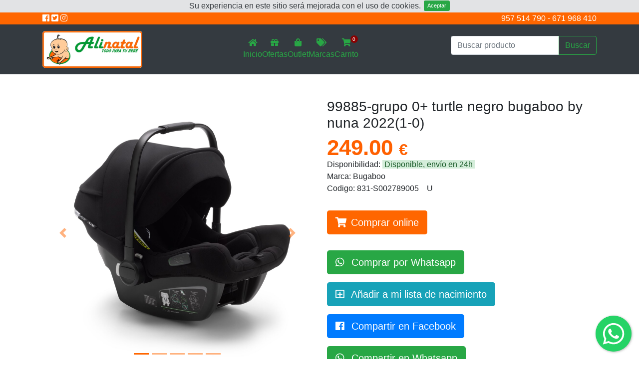

--- FILE ---
content_type: text/html; charset=UTF-8
request_url: https://www.alinatal.es/tienda/sillas-coche/sillas-auto-grupo-0-portabebe-Isize/grupo-0-turtle-negro-bugaboo-by-nuna-2022-99885
body_size: 5098
content:
<style>
    .zoom_in{
        cursor: -moz-zoom-in;
        cursor: -webkit-zoom-in;
        cursor: zoom-in;
    }
    .zoom_out{
        cursor: -moz-zoom-out;
        cursor: -webkit-zoom-out;
        cursor: zoom-out;
    }
</style>

<!doctype html>
<html lang="es">
<head>
    <meta charset="utf-8">
    <meta http-equiv="X-UA-Compatible" content="IE=edge">
    <meta name="viewport" content="width=device-width, initial-scale=1">
    <meta name="theme-color" content="#FF6600"/>
    <meta name="apple-mobile-web-app-status-bar-style" content="#FF6600">
    <meta name="description" content="grupo 0+ turtle negro bugaboo by nuna 2022">
    <meta name="keywords" content="grupo 0+ turtle negro bugaboo by nuna 2022">
    <meta name="title" content="grupo 0+ turtle negro bugaboo by nuna 2022">
     <meta property="og:url" content="https://www.alinatal.es/tienda/sillas-coche/sillas-auto-grupo-0-portabebe-Isize/grupo-0-turtle-negro-bugaboo-by-nuna-2022-99885" /> <meta property="og:type" content="website" /> <meta property="og:title" content="99885-grupo 0+ turtle negro bugaboo by nuna 2022(1-0)" /> <meta property="og:description" content="grupo 0+ turtle negro bugaboo by nuna 2022" />  <meta property="og:image" content="https://www.alinatal.es/imagenes/articulos/99885/99885.jpg" />  <meta property="og:locale" content="es_ES" /> 

    <!-- Favicon -->
    <link rel="icon" href="https://www.alinatal.es/img/cropped-alinatal-512x512-32x32.jpg" sizes="32x32" />
    <link rel="icon" href="https://www.alinatal.es/img/cropped-alinatal-512x512-192x192.jpg" sizes="192x192" />
    <link rel="apple-touch-icon-precomposed" href="https://www.alinatal.es/img/cropped-alinatal-512x512-180x180.jpg" />

    <meta name="msapplication-TileImage" content="https://www.alinatal.es/img/cropped-alinatal-512x512-270x270.jpg" />

    <title>99885-grupo 0+ turtle negro bugaboo by nuna 2022(1-0) | Ali Natal</title>

    <!-- Styles -->
    <link rel="stylesheet" href="https://stackpath.bootstrapcdn.com/bootstrap/4.1.3/css/bootstrap.min.css" integrity="sha384-MCw98/SFnGE8fJT3GXwEOngsV7Zt27NXFoaoApmYm81iuXoPkFOJwJ8ERdknLPMO" crossorigin="anonymous">
    <link rel="stylesheet" href="https://use.fontawesome.com/releases/v5.2.0/css/all.css" integrity="sha384-hWVjflwFxL6sNzntih27bfxkr27PmbbK/iSvJ+a4+0owXq79v+lsFkW54bOGbiDQ" crossorigin="anonymous">


    </head>
<body>
<style>
    #div_negro{
        width: 100%;
        height: 100%;
        position: fixed;
        background: rgba(0, 0, 0, 0.6);
        z-index: 9000;
    }
</style>
<div id="div_negro" style="display: none;"></div>
<div class="js-cookie-consent cookie-consent"> <span class="cookie-consent__message"> Su experiencia en este sitio será mejorada con el uso de cookies. </span> <button class="js-cookie-consent-agree cookie-consent__agree"> Aceptar </button> </div>
    <script>

        window.laravelCookieConsent = (function () {

            const COOKIE_VALUE = 1;
            const COOKIE_DOMAIN = 'www.alinatal.es';

            function consentWithCookies() {
                setCookie('ali_natal_cookie_consent', COOKIE_VALUE, 7300);
                hideCookieDialog();
            }

            function cookieExists(name) {
                return (document.cookie.split('; ').indexOf(name + '=' + COOKIE_VALUE) !== -1);
            }

            function hideCookieDialog() {
                const dialogs = document.getElementsByClassName('js-cookie-consent');

                for (let i = 0; i < dialogs.length; ++i) {
                    dialogs[i].style.display = 'none';
                }
            }

            function setCookie(name, value, expirationInDays) {
                const date = new Date();
                date.setTime(date.getTime() + (expirationInDays * 24 * 60 * 60 * 1000));
                document.cookie = name + '=' + value
                    + ';expires=' + date.toUTCString()
                    + ';domain=' + COOKIE_DOMAIN
                    + ';path=/';
            }

            if (cookieExists('ali_natal_cookie_consent')) {
                hideCookieDialog();
            }

            const buttons = document.getElementsByClassName('js-cookie-consent-agree');

            for (let i = 0; i < buttons.length; ++i) {
                buttons[i].addEventListener('click', consentWithCookies);
            }

            return {
                consentWithCookies: consentWithCookies,
                hideCookieDialog: hideCookieDialog
            };
        })();
    </script>

<div class="menu-info text-white"> <div class="container"> <div class="row"> <div class="col-4"> <a href="https://www.facebook.com/alinatal.bebes/"><i class="fab fa-facebook mb-1 text-white"></i></a> <a href="https://twitter.com/alinatalbebes/"><i class="fab fa-twitter-square text-white"></i></a> <a href="https://www.instagram.com/ali.natal"><i class="fab fa-instagram text-white"></i></a> </div> <div class="col-8"> <div class="text-right font-weight-light"> <a style="color:white; text-decoration: none;" href="tel:+34957514790">957 514 790</a> - <a style="color:white; text-decoration: none;" href="tel:+34671968410">671 968 410</a> </div> </div> </div> </div> </div> <nav class="navbar navbar-expand-lg navbar-dark bg-dark"> <div class="container"> <div class="row navbar-row"> <div class="col-12"> <a class="navbar-brand navbar-a" href="https://www.alinatal.es/tienda"> <img id="logo" src="https://www.alinatal.es/img/logo-horizontal.png" width="200px"> </a> </div> </div> <div class="row navbar-row"> <div class="col-12 text-center">  <div class="menu"> <a href="https://www.alinatal.es/tienda" class="text-success"> <i class="fas fa-home d-block mb-1"></i> <span style="">Inicio</span> </a> <a href="https://www.alinatal.es/tienda/ofertas" class="text-success"> <i class="fas fa-gift d-block mb-1"></i> <span style="">Ofertas</span> </a> <a href="https://www.alinatal.es/tienda/outlet" class="text-success"> <i class="fas fa-shopping-bag d-block mb-1"></i> <span style="">Outlet</span> </a> <a href="https://www.alinatal.es/tienda/marcas" class="text-success"> <i class="fas fa-tags d-block mb-1"></i> <span style="">Marcas</span> </a> <a href="https://www.alinatal.es/tienda/carrito" class="text-success"> <div id="articulos_en_carrito">0</div> <i class="fas fa-shopping-cart d-block mb-1"></i> <span style="">Carrito</span> </a> </div>  </div> </div>  <div class="row navbar-row"> <div class="col-12"> <form class="w-100 py-2" method="get" action="https://www.alinatal.es/tienda/buscar"> <div class="input-group"> <input type="text" class="form-control" aria-label="Búsqueda en el catálogo" placeholder="Buscar producto" name="buscar" value=""> <div class="input-group-append"> <button class="btn btn-outline-success" type="submit">Buscar</button> </div> </div> </form> </div> </div>  </div> </nav> <style> @media only screen and (max-width: 560px) { .navbar-row{ width: 100%; margin: 0 auto; } .navbar-a{ width: 100%; margin-right: 0px; } #logo{ margin: 0 auto; display: block; } .col-ali-2{ flex: 0 0 20%; !important; max-width: 20%;!important; padding: 0; } .margin-ali{ margin-top: 15px; } } </style><div class="container mt-5">
     <style> #div_negro{ width: 100%; height: 100%; position: fixed; background: rgba(0, 0, 0, 0.6); z-index: 9000; } @keyframes fadeIn { from { opacity: 0; } to { opacity: 1; } } .animated { z-index: 9999; /*transform: scale(1.5); /* (150% zoom - Note: if the zoom is too large, it will go outside of the viewport) */ -webkit-animation-duration: 2s; animation-duration: 2s; -webkit-animation-fill-mode: both; animation-fill-mode: both; animation-name: fadeIn; border: 10px; } </style> <div class="row"> <div class="col-12 col-md-6">             <div id="carouselExampleIndicators" class="carousel slide" data-ride="carousel">
                <ol class="carousel-indicators">
                                        <li data-target="#carouselExampleIndicators" data-slide-to="0" class=" active "></li>
                                        <li data-target="#carouselExampleIndicators" data-slide-to="1" class=""></li>
                                        <li data-target="#carouselExampleIndicators" data-slide-to="2" class=""></li>
                                        <li data-target="#carouselExampleIndicators" data-slide-to="3" class=""></li>
                                        <li data-target="#carouselExampleIndicators" data-slide-to="4" class=""></li>
                                    </ol>

                <div class="carousel-inner zoom zoom_in">
                                        <div class="carousel-item active">
                        <img class="d-block w-100" src="https://www.alinatal.es/imagenes/articulos/99885/99885.jpg" alt="99885-GRUPO 0+ TURTLE NEGRO BUGABOO BY NUNA 2022(1-0)-0">
                    </div>
                                        <div class="carousel-item ">
                        <img class="d-block w-100" src="https://www.alinatal.es/imagenes/articulos/99885/99885-1.jpg" alt="99885-GRUPO 0+ TURTLE NEGRO BUGABOO BY NUNA 2022(1-0)-1">
                    </div>
                                        <div class="carousel-item ">
                        <img class="d-block w-100" src="https://www.alinatal.es/imagenes/articulos/99885/99885-2.jpg" alt="99885-GRUPO 0+ TURTLE NEGRO BUGABOO BY NUNA 2022(1-0)-2">
                    </div>
                                        <div class="carousel-item ">
                        <img class="d-block w-100" src="https://www.alinatal.es/imagenes/articulos/99885/99885-3.jpg" alt="99885-GRUPO 0+ TURTLE NEGRO BUGABOO BY NUNA 2022(1-0)-3">
                    </div>
                                        <div class="carousel-item ">
                        <img class="d-block w-100" src="https://www.alinatal.es/imagenes/articulos/99885/99885-4.jpg" alt="99885-GRUPO 0+ TURTLE NEGRO BUGABOO BY NUNA 2022(1-0)-4">
                    </div>
                                    </div>
                <a class="carousel-control-prev" href="#carouselExampleIndicators" role="button" data-slide="prev">
                    <span class="carousel-control-prev-icon" aria-hidden="true"></span>
                    <span class="sr-only">Anterior</span>
                </a>
                <a class="carousel-control-next" href="#carouselExampleIndicators" role="button" data-slide="next">
                    <span class="carousel-control-next-icon" aria-hidden="true"></span>
                    <span class="sr-only">Siguiente</span>
                </a>
            </div>
        </div>
        <div class="col-12 col-md-6">
            <h2 class="h3">99885-grupo 0+ turtle negro bugaboo by nuna 2022(1-0)</h2>
                <div class="priceBlock" id="priceBlock">
                    <div class="precioMain h1" id="precio-main">
                        <span class="baseprice">249.00</span>
                        <span class="euro"><meta itemprop="priceCurrency" content="EUR">€</span>
                    </div>
                                    </div>
            <ul style="list-style: none;" class="pl-0">
                <li>Disponibilidad:  <span class="alert-success pr-1 pl-1">Disponible, envío en 24h</span> </li>
                <li>Marca: Bugaboo</li>
                <li>Codigo: 831-S002789005 &nbsp;&nbsp; U </li>
            </ul>
                        <form action="https://www.alinatal.es/tienda/carrito" method="POST">
                                    <input type="hidden" name="_token" value="99tcC8yrbUG5SHBErnG4ooXdibq7ihhmO2sK6okx">                    <input type="hidden" name="articulo" value="99885">
                                <button type="submit" class="btn btn-lg menu-info text-white mt-3" ><i class="fas fa-shopping-cart mr-2"></i>Comprar online</button>

            </form>
                            <a href="http://wa.me/34651561038?text=Estoy+interesada+en+comprar+el+art%C3%ADculo+99885-GRUPO+0%2B+TURTLE+NEGRO+BUGABOO+BY+NUNA+2022%281-0%29" class="btn btn-lg btn-success text-white mt-3" target="_blank">
                    <i class="fab fa-whatsapp mr-2"></i>
                    Comprar por Whatsapp
                </a>
            
            <a href="http://wa.me/34651561038?text=Me+gustar%C3%ADa+a%C3%B1adir+a+mi+lista+de+nacimiento+el+art%C3%ADculo+99885-GRUPO+0%2B+TURTLE+NEGRO+BUGABOO+BY+NUNA+2022%281-0%29." class="btn btn-lg btn-info text-white mt-3" target="_blank">
                <i class="far fa-plus-square mr-2"></i>
                Añadir a mi lista de nacimiento
            </a>

            <a href="https://www.facebook.com/sharer/sharer.php?u=https%3A%2F%2Fwww.alinatal.es%2Ftienda%2Fsillas-coche%2Fsillas-auto-grupo-0-portabebe-Isize%2Fgrupo-0-turtle-negro-bugaboo-by-nuna-2022-99885&quote=Si+estas+interesada+pulsa+sobre+la+imagen+para+acceder+a+nuestra+tienda+online%2C+hacemos+envios+en+24+horas+a+toda+Espa%C3%B1a." class="btn btn-lg btn-primary text-white mt-3" target="_blank">
                <i class="fab fa-facebook mr-2"></i>
                 Compartir en Facebook
            </a>

            <a href="http://wa.me/?text=%C2%A1Hola%21+Te+dejo+un+art%C3%ADculo+que+podr%C3%ADa+gustarte%3A+https%3A%2F%2Fwww.alinatal.es%2Ftienda%2Fsillas-coche%2Fsillas-auto-grupo-0-portabebe-Isize%2Fgrupo-0-turtle-negro-bugaboo-by-nuna-2022-99885" class="btn btn-lg btn-success text-white mt-3" target="_blank">
                <i class="fab fa-whatsapp mr-2"></i>
                Compartir en Whatsapp
            </a>
        </div>
    </div>
    <div class="row mt-5">
        <div class="col-12">
            <h4>Descripción</h4>
            <p>
                Grupo 0+ Bugaboo Turtle Air gris by Nuna.<br />
<br />
Homologación I-Size<br />
<br />
Se puede instalar con la base giratoria 360º de Bugaboo. (Se compra por separado.)<br />
<br />
Mediante sus adaptadores es compatible con Bugaboo Camaleon, Fox, Donkey, Bee y Butterfly (Los adaptadores se comprar por separado.)
            </p>
        </div>
    </div>
    
</div>


<div id="myDiv"></div>

<footer class="page-footer font-small blue pt-4 bg-dark mt-5"> <div class="container text-center text-md-left"> <div class="row"> <div class="col-md-8 mt-md-0 mt-3"> <h5 class="text-uppercase">Síguenos en nuestras redes sociales</h5> <ul class="list-unstyled list-inline text-md-left text-center"> <li class="list-inline-item"> <a class="btn-floating btn-fb mx-1 waves-effect waves-light text-center" href="https://www.facebook.com/alinatal.bebes/" target="_blank"> <i class="fab fa-facebook-f"> </i> </a> </li> <li class="list-inline-item"> <a class="btn-floating btn-tw mx-1 waves-effect waves-light text-center" href="https://twitter.com/alinatalbebes/" target="_blank"> <i class="fab fa-twitter"> </i> </a> </li> <li class="list-inline-item"> <a class="btn-floating btn-instagram mx-1 waves-effect waves-light text-center" href="https://www.instagram.com/ali.natal" target="_blank"> <i class="fab fa-instagram"></i> </a> </li> <li class="list-inline-item"> <a class="btn-floating bg-success mx-1 waves-effect waves-light text-center" href="http://wa.me/?text=%C2%A1Hola%21+Te+dejo+esta+p%C3%A1gina+de+alinatal+que+podr%C3%ADa+interesarte%3A+https%3A%2F%2Fwww.alinatal.es%2Ftienda%2Fsillas-coche%2Fsillas-auto-grupo-0-portabebe-Isize%2Fgrupo-0-turtle-negro-bugaboo-by-nuna-2022-99885" target="_blank"> <i class="fab fa-whatsapp"></i> </a> </li> </ul> </div> <hr class="clearfix w-100 d-md-none pb-3"> <div class="col-md-4 mb-md-0 mb-3"> <h5 class="text-uppercase">Información</h5> <ul class="list-unstyled">  <li> <a href="https://www.alinatal.es/quienes-somos">Quiénes Somos</a> </li>  <li> <a href="https://www.alinatal.es/aviso-legal">Aviso Legal</a> </li>  <li> <a href="https://www.alinatal.es/atencion-cliente-horario-alinatal">Horario apertura y atención al cliente</a> </li>  <li> <a href="https://www.alinatal.es/condiciones-compra-alinatal">Condiciones de compra</a> </li>  <li> <a href="https://www.alinatal.es/condiciones-listas-nacimiento-alinatal">Condiciones listas nacimiento</a> </li>  <li> <a href="https://www.alinatal.es/proteccion-datos-cookies">Protección de datos y cookies</a> </li>  <li> <a href="https://www.alinatal.es/preguntas-frecuentes">Preguntas frecuentes</a> </li>  </ul> </div> </div> </div> <div class="footer-copyright text-center py-3" style="background-color: rgba(0,0,0,.2);">© 2026 Copyright: <a href="https://www.alinatal.es"> Ali Natal, S.L.</a> </div> </footer><link rel="stylesheet" href="https://www.alinatal.es/css/styles.v1.min.css">

    <script
        src="https://code.jquery.com/jquery-3.3.1.min.js"
        integrity="sha256-FgpCb/KJQlLNfOu91ta32o/NMZxltwRo8QtmkMRdAu8="
        crossorigin="anonymous"></script>
    <script src="https://stackpath.bootstrapcdn.com/bootstrap/4.1.3/js/bootstrap.min.js" integrity="sha384-ChfqqxuZUCnJSK3+MXmPNIyE6ZbWh2IMqE241rYiqJxyMiZ6OW/JmZQ5stwEULTy" crossorigin="anonymous"></script>
    <script src="https://www.alinatal.es/js/jquery.zoom.min.js"></script>
    <script>

        $(document).ready(function(){
            function isMobile() {
                try{
                    document.createEvent("TouchEvent");
                    return true;
                }
                catch(e){
                    return false;
                }
            }

            function click_in(){
                $('img').not($('#logo')).click(function(){
                    if($(this).parent().parent().hasClass('zoom_in')){
                        $('#div_negro').show();
                        $('.zoom').addClass('animated');
                        $('.zoom').addClass('zoom_out');
                        $('.zoom').removeClass('zoom_in');
                        $(this).parent().parent().css('transform', 'scale(1.5)');
                    }
                    else{
                        $('#div_negro').hide();
                        $(this).parent().parent().css('transform', 'scale(1)');
                        $('.zoom').removeClass('animated');
                        $('.zoom').addClass('zoom_in');
                        $('.zoom').removeClass('zoom_out');
                    }
                });
            }

            if(!isMobile()){
                click_in();

                $('img').not($('#logo')).hover(function(){

                });
               /* $('img').not($('#logo'))
                    .wrap('<span style="display:inline-block" class="span_zoom zoom_in" id="span_zoom"></span>')
                    .css('display', 'block')
                    .parent()
                    .zoom({on: 'click'});

                $('.span_zoom').click(function () {
                    console.log('ola');
                    if($(this).hasClass('zoom_in')){
                        $(this).removeClass('zoom_in');
                        $(this).addClass('zoom_out');
                    }
                    else{
                        $(this).removeClass('zoom_out');
                        $(this).addClass('zoom_in');
                    }
                });*/
            }
        });
    </script>
<script type="text/javascript" src="https://www.alinatal.es/js/jquery-3.3.1.min.js"></script>
<script type="text/javascript" src="https://www.alinatal.es/js/floating-wpp.js"></script>
<link rel="stylesheet" href="https://www.alinatal.es/css/floating-wpp.min.css">

<script type="text/javascript">
    $(function () {
        $('#myDiv').floatingWhatsApp({
            phone: '34651561038',
            position: 'right',
            popupMessage: 'Hola 👋🏻, ¿En qué podemos ayudarte?',
            showPopup: true,
        });
    });
</script>
<script id="Cookiebot" src="https://consent.cookiebot.com/uc.js" data-cbid="356d2d06-eb86-4aff-82d5-90b88b4bbdf7" data-blockingmode="auto" type="text/javascript"></script>
</body>
</html>


--- FILE ---
content_type: application/x-javascript
request_url: https://consentcdn.cookiebot.com/consentconfig/356d2d06-eb86-4aff-82d5-90b88b4bbdf7/alinatal.es/configuration.js
body_size: 543
content:
CookieConsent.configuration.tags.push({id:105796607,type:"script",tagID:"",innerHash:"",outerHash:"",tagHash:"13640216186730",url:"https://consent.cookiebot.com/uc.js",resolvedUrl:"https://consent.cookiebot.com/uc.js",cat:[1]});CookieConsent.configuration.tags.push({id:105796610,type:"iframe",tagID:"",innerHash:"",outerHash:"",tagHash:"4858671716172",url:"https://www.youtube.com/embed/bs2gkKZigkc",resolvedUrl:"https://www.youtube.com/embed/bs2gkKZigkc",cat:[4]});CookieConsent.configuration.tags.push({id:105796623,type:"iframe",tagID:"",innerHash:"",outerHash:"",tagHash:"8965316767674",url:"https://www.youtube.com/embed/MG4tafITQZU",resolvedUrl:"https://www.youtube.com/embed/MG4tafITQZU",cat:[4]});

--- FILE ---
content_type: application/x-javascript; charset=utf-8
request_url: https://consent.cookiebot.com/356d2d06-eb86-4aff-82d5-90b88b4bbdf7/cc.js?renew=false&referer=www.alinatal.es&dnt=false&init=false
body_size: 209
content:
if(console){var cookiedomainwarning='Error: The domain WWW.ALINATAL.ES is not authorized to show the cookie banner for domain group ID 356d2d06-eb86-4aff-82d5-90b88b4bbdf7. Please add it to the domain group in the Cookiebot Manager to authorize the domain.';if(typeof console.warn === 'function'){console.warn(cookiedomainwarning)}else{console.log(cookiedomainwarning)}};